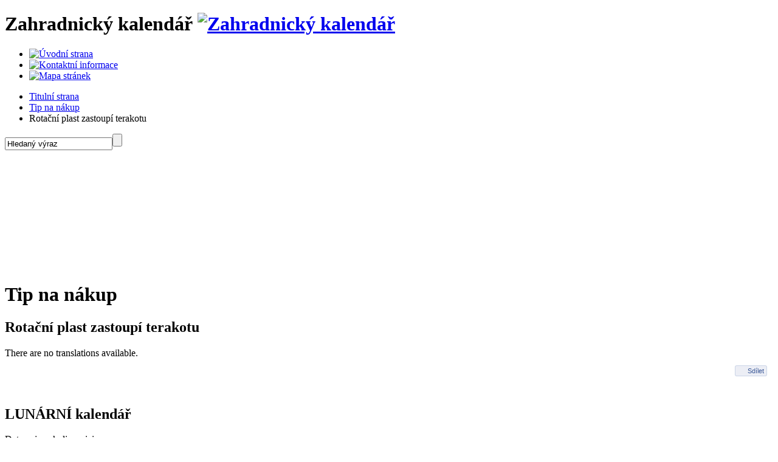

--- FILE ---
content_type: text/html; charset=utf-8
request_url: https://www.zahradnickykalendar.cz/en/tip-na-nakup/1021-rotacni-plast-nahrada-za-terakotu
body_size: 5394
content:
<!DOCTYPE html PUBLIC "-//W3C//DTD XHTML 1.0 Strict//EN" "http://www.w3.org/TR/xhtml1/DTD/xhtml1-strict.dtd">
<html xmlns="http://www.w3.org/1999/xhtml" xml:lang="en-gb" lang="en-gb" dir="ltr">
  <head>
    <meta http-equiv="Content-Type" content="text/html; charset=utf-8" />
      <title>Rotační plast zastoupí terakotu | Zahradnický kalendář, lunární kalendář</title>
  <base href="https://www.zahradnickykalendar.cz/tip-na-nakup/1021-rotacni-plast-nahrada-za-terakotu" />
  <meta name="robots" content="index, follow" />
  <meta name="author" content="Alena Gembalová" />
  <meta name="title" content="Rotační plast zastoupí terakotu | Zahradnický kalendář, lunární kalendář" />
  <link href="/favicon.ico" rel="shortcut icon" type="image/x-icon" />
  <link rel="stylesheet" href="/plugins/system/jceutilities/css/jceutilities-220.css" type="text/css" />
  <link rel="stylesheet" href="/plugins/system/jceutilities/themes/squeeze/css/style.css" type="text/css" />
  <script type="text/javascript" src="/media/system/js/mootools.js"></script>
  <script type="text/javascript" src="/plugins/system/jceutilities/js/mediaobject.js"></script>
  <script type="text/javascript" src="/plugins/system/jceutilities/js/jceutilities-220.js"></script>
  <script type="text/javascript" src="/media/system/js/caption.js"></script>
  <script type="text/javascript" src="//connect.facebook.net/cs_CZ/all.js#xfbml=1"></script>
  <script type="text/javascript">
	MediaObject.init({'flash':"10,0,22,87",'windowmedia':"5,1,52,701",'quicktime':"6,0,2,0",'realmedia':"7,0,0,0",'shockwave':"8,5,1,0"});window.addEvent('domready', function(){var jcepopup=new JCEUtilities({'popup':{'legacy':0,'resize':1,'icons':0,'overlay':1,'overlayopacity':0.8,'overlaycolor':"#000000",'fadespeed':500,'scalespeed':500,'hideobjects':1,'scrollpopup':1,'theme':"squeeze",'themecustom':"",'themepath':"plugins/system/jceutilities/themes"},'tootlip':{'classname':"tooltip",'opacity':1,'speed':150,'position':"br",'offsets':"{'x': 16, 'y': 16}"},'imgpath':"plugins/system/jceutilities/img",'pngfix':0,'wmode':0});});
  </script>
  <meta property="og:description" content=""/>
<meta property="og:image" content="https://www.zahradnickykalendar.cz/plugins/content/link.png"/>
<meta property="og:title" content="Rotačn&iacute; plast zastoup&iacute; terakotu"/>
<meta property="og:url" content="https://www.zahradnickykalendar.cz/en/tip-na-nakup/1021-rotacni-plast-nahrada-za-terakotu"/>
<meta property="og:site_name" content="Zahradnický kalendář, lunární kalendář"/>
<meta property="og:locale" content="cs_CZ"/>
<meta property="my:fb" content="on"/>

    <meta name="google-site-verification" content="_LQsoHpE36MdWn4SQ5DfoxSPl3tocRAAWV3OL5dfEjk" />
    <link rel="shortcut icon" href="/favicon.ico" type="image/x-icon" />
    <link rel="stylesheet" href="/templates/system/css/system.css" type="text/css" />
    <link rel="stylesheet" href="/templates/zk/css/template_css.css" type="text/css" media="screen,projection" />
    <link rel="stylesheet" href="/templates/zk/css/template_css_print.css" type="text/css" media="print" />

    <!--[if lte IE 8]>
      <link rel="stylesheet" href="/templates/zk/css/template_css_ie.css" type="text/css" media="screen,projection" />
    <![endif]-->

    <!--[if lte IE 6]>
      <script type="text/javascript" src="/templates/zk/js/iepngfix_tilebg.js"></script>
      <link rel="stylesheet" href="/templates/zk/css/template_css_ie6.css" type="text/css" media="screen,projection" />
    <![endif]-->

    <link rel="stylesheet" href="/templates/zk/css/template_xart.css?8" type="text/css" media="screen,projection" />

    <script type="text/javascript" src="//ajax.googleapis.com/ajax/libs/jquery/1.7.1/jquery.min.js"></script>
    <script type="text/javascript" src="/templates/zk/js/responsiveslides.min.js"></script>

    <!-- xart scripts -->
    <script type="text/javascript" src="/templates/zk/js/xart.js?v=4"></script>

    <script type="text/javascript">
    // <![CDATA[
      jQuery.noConflict()
    // ]]>
    </script>
    <script type="text/javascript" src="/templates/zk/js/cufon-yui.js"></script>
    <script type="text/javascript" src="/templates/zk/js/Calibri_400-Calibri_700-Calibri_italic_400-Calibri_italic_700.font.js"></script>

    <script type="text/javascript">
    <!--//
    /* Cufon */
    Cufon.replace
    ('#content h1,#content h2,#content h3,#content h4,div.mod_custom-doporucujeme h2,div.mod_custom-diskuze h2,div.mod_login h2,div.mod_banners-graficky h2,div.mod_newsflash_xart-rostlina-dne h2,div.mod_newsflash_xart-rostlina-dne h3,div.mod_newsflash_xart-tip-na-nakup h2,div.mod_newsflash_xart-tip-na-nakup h3,div.mod_newsflash_xart-akce-vystavy h2,div.mod_newsflash_xart-akce-vystavy h3,div.mod_newsflash-box h2,div.mod_lunarni_kalendar h2,div.mod_lunarni_kalendar p.kal-rok,div.mod_lunarni_kalendar p.kal-den,div.mod_lunarni_kalendar p.kal-mesic,div.mod_lunarni_kalendar p.kal-svatek,div.kal-zverokruh h3,div.kal-nase-rada h3,div.kal-pranostika,div.mod_newsflash_xart-rostlina h2, div.mod_newsflash_xart-rostlina h3, div.mod_newsflash_xart-vedeli-jste h2, div.mod_newsflash_xart-vedeli-jste h3,div.mod_newsflash_xart-jak h2, div.mod_newsflash_xart-jak h3,div.mod_newsflash_xart-knihovnicka h2, div.mod_newsflash_xart-knihovnicka h3')
    ('div.mod_mainmenu ul li a', {hover:true})
    ;
    //-->
    </script>


		<script type="text/javascript">window.cookieconsent_options={"message":"Tento web ukládá soubory cookies nezbytné pro bezproblémové fungování webu a pro anonymní statistiky návštěvnosti. Změnu ukládání cookies provedete v nastavení svého prohlížeče.","dismiss":"Rozumím","learnMore":"Další informace","link":"/en/ochrana-osobnich-udaju"};</script>
	<script type="text/javascript" src="https://www.xart.cz/cookie/cookie.js"></script>

                <!-- Google Tag Manager -->
                <script>(function(w,d,s,l,i){w[l]=w[l]||[];w[l].push({'gtm.start':
                new Date().getTime(),event:'gtm.js'});var f=d.getElementsByTagName(s)[0],
                j=d.createElement(s),dl=l!='dataLayer'?'&l='+l:'';j.async=true;j.src=
                'https://www.googletagmanager.com/gtm.js?id='+i+dl;f.parentNode.insertBefore(j,f);
                })(window,document,'script','dataLayer','GTM-PQJCPZP');</script>
                <!-- End Google Tag Manager -->


  </head>
   <body>
                <!-- Google Tag Manager (noscript) -->
                <noscript><iframe src="https://www.googletagmanager.com/ns.html?id=GTM-PQJCPZP"
                height="0" width="0" style="display:none;visibility:hidden"></iframe></noscript>
                <!-- End Google Tag Manager (noscript) -->

  


    <!-- start page -->
    <div id="page">
      <!-- start page-header -->
      <div id="page-header">

        <h1>
         <span class="title">Zahradnický kalendář</span>
         <span class="page-header-bg"></span>
         <a href="/" title="Zahradnický kalendář"><img src="/templates/zk/_img/logo_2.png?3" alt="Zahradnický kalendář" /></a>
        </h1>

        <ul class="menu-tools">
          <li><a href="/" class="home" title="Úvodní strana"><img src="/templates/zk/_img/blank.gif" alt="Úvodní strana" /></a></li>
          <li><a href="/en/kontakt" class="contact" title="Kontaktní informace"><img src="/templates/zk/_img/blank.gif" alt="Kontaktní informace" /></a></li>
          <li><a href="/en/mapa-stranek" class="sitemap" title="Mapa stránek"><img src="/templates/zk/_img/blank.gif" alt="Mapa stránek" /></a></li>
        </ul>

        
<div class="mod_breadcrumbs">
<ul>
  <li><a title="Titulní strana" href="https://www.zahradnickykalendar.cz/">Titulní strana</a></li>
  <li><a title="Tip na nákup" href="/en/tip-na-nakup">Tip na nákup</a></li>
  <li>Rotační plast zastoupí terakotu</li>
</ul>

</div>

<div class="mod_search">
<form action="index.php" method="post" class="search">
  <div>
    <input type="text" name="searchword" class="text" maxlength="30" value="Hledaný výraz" onfocus="javascript:if(this.value=='Hledaný výraz')this.value=''" onblur="javascript:if(this.value=='')this.value='Hledaný výraz'" /><input name="" class="button" type="submit" value="" alt="Hledat" />
    <input type="hidden" name="option" value="com_search" />
    <input type="hidden" name="task"   value="search" />
  </div>
</form>

</div>

<div class="mod_videochanger">
<img class="okno" src="/templates/zk/_img/okno.png" alt="" />
<div class="okno-video">
	<div style="height:180px;overflow:hidden">
	<object type="application/x-shockwave-flash" data="/plugins/editors/jce/tiny_mce/plugins/mediamanager/swf/flvplayer.swf" width="320" height="196">
		<param name="src" value="/plugins/editors/jce/tiny_mce/plugins/mediamanager/swf/flvplayer.swf" />
		<param name="menu" value="false" />
		<param name="wmode" value="opaque" />
		<param name="allowfullscreen" value="false" />
		<param name="base" value="/" />
		<param name="flashvars" value="file=/images/stories/video/video-cmelak.flv&amp;autostart=true&amp;repeat=true" />
		<param name="name" value="Video - čmelák" />
	</object>
	</div>
</div>

</div>


      </div>
      <!-- end page-header -->


      <!-- start col-main -->
      <div id="col-main">


        <!-- start col-center -->
        <div id="col-center">



          <!-- start content -->
          <div id="content">

            
            
            
<h1 class="componentheading">Tip na nákup</h1><h2 class="contentheading ">Rotační plast zastoupí terakotu</h2>
<div class="jfdefaulttext">There are no translations available.</div><div style="height:40px;clear:both;"><div id="fb-root"></div><div class="cmp_like_container" style="float:left;margin:10px;"><fb:like href="https://www.zahradnickykalendar.cz/en/tip-na-nakup/1021-rotacni-plast-nahrada-za-terakotu" layout="button_count" show_faces="true" send="true" width="" action="like" font="arial" colorscheme="light"></fb:like>
</div><div class="cmp_share_container" style="float:right;margin:10px;"><script>function fbs_click2135911994() {var left = (screen.width/2)-328;var top = (screen.height/2)-218;window.open("//www.facebook.com/sharer.php?u=https://www.zahradnickykalendar.cz/en/tip-na-nakup/1021-rotacni-plast-nahrada-za-terakotu&amp;t=Rotačn&iacute; plast zastoup&iacute; terakotu","Sharer","toolbar=0, location=0, directories=0, status=0, menubar=0, scrollbars=0, resizable=0, copyhistory=0, width=656, height=436, top="+top+", left="+left); return false;}</script><style>a.cmp_shareicontextlink {   text-decoration: none; line-height: 20px;height: 20px; color: #3B5998; font-size: 11px; font-family: arial, sans-serif;  padding:2px 4px 2px 20px; border:1px solid #CAD4E7; cursor: pointer;  background:url(//static.ak.facebook.com/images/share/facebook_share_icon.gif?6:26981) no-repeat 1px 1px #ECEEF5; -webkit-border-radius: 3px; -moz-border-radius: 3px;} .cmp_shareicontextlink:hover {   background:url(//static.ak.facebook.com/images/share/facebook_share_icon.gif?6:26981) no-repeat 1px 1px #ECEEF5 !important;  border-color:#9dacce !important; color: #3B5998 !important;} </style><a class="cmp_shareicontextlink" href="//www.facebook.com/share.php?u=https://www.zahradnickykalendar.cz/en/tip-na-nakup/1021-rotacni-plast-nahrada-za-terakotu" share_url="https://www.zahradnickykalendar.cz/en/tip-na-nakup/1021-rotacni-plast-nahrada-za-terakotu" onclick="return fbs_click2135911994()" target="_blank">Sdílet</a>
</div></div>
            

            <div class="cleaner">&nbsp;</div>

          </div>
          <!-- end content -->



        </div>
        <!-- end col-center -->

        <!-- start col-right -->
        <div id="col-right">

          
<div class="mod_lunarni_kalendar">
<div class="mod_in">    
  <h2>LUNÁRNÍ kalendář</h2>
  
  <div class="kal-decor"></div>


	<p class="kal-error">Data nejsou k dispozici.</p>


  <div class="kal-link-more">
    <a href="/en/lunarni-kalendar">Další informace z&nbsp;lunárního kalendáře</a>
  </div>
  
</div>

</div>

<div class="mod_custom">
<a target="_blank" href="http://www.facebook.com/zahradavobrazech"><img alt="Fanděte nám na facebooku" src="/images/stories/Partneri/fb-zk-bgr.png" height="62" width="200" /></a>
</div>

<div class="mod_banners">
<ul>
  <li><a href="/en/component/banners/click/43" target="_blank"><img src="https://www.zahradnickykalendar.cz/images/banners/rosteto-zvo-pruhledne.png" alt="Banner" /></a></li>
  <li><a href="/en/component/banners/click/41" target="_blank"><img src="https://www.zahradnickykalendar.cz/images/banners/baner-puvodni-kere.jpg" alt="Banner" /></a></li>
  <li><a href="/en/component/banners/click/1" target="_blank"><img src="https://www.zahradnickykalendar.cz/images/banners/nd_200x100.jpg" alt="Banner" /></a></li>
  <li><a href="/en/component/banners/click/31" target="_blank"><img src="https://www.zahradnickykalendar.cz/images/banners/franta200x100.png" alt="Banner" /></a></li>
  <li><a href="/en/component/banners/click/2" target="_blank"><img src="https://www.zahradnickykalendar.cz/images/banners/symbiom_200x150.jpg" alt="Banner" /></a></li>
  <li><a href="/en/component/banners/click/38" target="_blank"><img src="https://www.zahradnickykalendar.cz/images/banners/botanicka-logo.jpg" alt="Banner" /></a></li>
</ul>

</div>


        </div>
        <!-- end col-right  -->


      </div>
      <!-- end col-main -->

      <!-- start col-left -->
      <div id="col-left">

        
<div class="mod_mainmenu">
<ul class="menu-main"><li class="level1"><a href="https://www.zahradnickykalendar.cz/"><span>Titulní stránka</span></a></li><li class="level1"><a href="/en/zahradnicky-kalendar"><span>Zahradnický kalendář</span></a></li><li class="level1"><a href="/en/rostlina-tydne"><span>Rostlina měsíce</span></a></li><li class="act"><a href="/en/tip-na-nakup"><span>Tip na nákup</span></a></li><li class="level1"><a href="/en/akce-a-vystavy"><span>Akce a výstavy</span></a></li><li class="level1"><a href="/en/vedeli-jste-ze"><span>Věděli jste, že...</span></a></li><li class="level1"><a href="/en/jak-se-co-dela"><span>Jak se co dělá</span></a></li><li class="level1"><a href="/en/knihovnicka"><span>Knihovnička</span></a></li><li class="level1"><a href="/en/fauna-na-zahrade"><span>Fauna na zahradě</span></a></li><li class="level1"><a href="/en/eshop"><span>E-shop</span></a></li><li class="level1"><a href="/en/kontakt"><span>Kontakt</span></a></li></ul>
</div>

<div class="mod_custom-diskuze">
	<h2>Soutěžte s námi!</h2>
<p><img height="30" width="30" src="/images/stories/souteze/2016/wood-blocx-32.jpg" alt="Woodblocx - soutěž" class="img-left" /><a href="/en/kontakt/938-souteze/109-soutez-o-poukaz-na-sestavu-woodblocx-soutez-o-poukaz-na-sestavu-woodblocx">Soutěž o poukaz na sestavu Woodblocx</a></p>
<div class="cleaner"></div>
</div>

<div class="mod_custom-doporucujeme">
	<h2>Doporučujeme</h2>
<p><a href="/cs/eshop/products/view/3/89"><img width="183" height="250" src="/images/stories/Eshop/titZK2018.png" alt="ZK_2017_3D" /></a><a href="/cs/eshop/products/view/3/89" class="button-green">Zde v prodeji</a></p>
</div>

<div class="mod_banners-bezec">
<ul>
  <li><a href="/en/component/banners/click/27" target="_blank"><img src="https://www.zahradnickykalendar.cz/images/banners/indicky-bezec.jpg" alt="Banner" /></a></li>
</ul>

</div>

<div class="mod_banners-graficky">
	<h2>Partneři</h2>
<ul>
  <li><a href="/en/component/banners/click/4" target="_blank"><img src="https://www.zahradnickykalendar.cz/images/banners/provobis-logo-135x70.png" alt="Banner" /></a></li>
  <li><a href="http://www.drevoastavby.cz" title="Dřevostavby" target="_blank"><img src="//www.zahradnickykalendar.cz/images/banners/logo-drevo-stavby-2016.png" alt="Dřevostavby" /></a></li>
  <li><a href="/en/component/banners/click/39" target="_blank"><img src="https://www.zahradnickykalendar.cz/images/banners/logo-sar-2016.png" alt="Banner" /></a></li>
</ul>

</div>


      </div>
      <!-- end col-left -->

      

      <!-- start footer -->
      <div id="footer">

        
<div class="mod_custom-menu-footer">
<ul class="menu-footer">
<li><a href="/">Domů</a>|</li>
<!--
<li><a href="#"      >Redakce</a>|</li>
<li><a href="#"      >Inzerce</a>|</li>
-->
<li><a href="/cs/mapa-stranek">Mapa stránek</a>|</li>
<li><a href="/cs/vseobecne-obchodni-podminky">Všeobecné obchodní podmínky</a></li>
</ul>
</div>


        <p class="copy">Copyright &copy; 2010 <a href="http://www.provobis.cz/">PRO VOBIS s.r.o.</a> Všechna práva vyhrazena.</p>
        <p class="xart">spravováno redakčním systémem <a href="/admin">xArtCMS</a><br />&copy; Copyright 1997-2010 <a onclick="window.open(this.href); return false;" title="www.xart.cz" href="http://www.xart.cz">xart.cz</a></p>
        <p class="xart-logo"><a onclick="window.open(this.href); return false;" title="www.xart.cz" href="http://www.xart.cz"><img alt="xart.cz" src="/templates/zk/_img/xart.png" /></a></p>

      </div>
      <!-- end footer -->

    <div class="cleaner"></div>
    </div>
    <!-- end page -->


  </body>
</html>


--- FILE ---
content_type: text/plain
request_url: https://www.google-analytics.com/j/collect?v=1&_v=j102&a=1355401242&t=pageview&_s=1&dl=https%3A%2F%2Fwww.zahradnickykalendar.cz%2Fen%2Ftip-na-nakup%2F1021-rotacni-plast-nahrada-za-terakotu&ul=en-us%40posix&dt=Rota%C4%8Dn%C3%AD%20plast%20zastoup%C3%AD%20terakotu%20%7C%20Zahradnick%C3%BD%20kalend%C3%A1%C5%99%2C%20lun%C3%A1rn%C3%AD%20kalend%C3%A1%C5%99&sr=1280x720&vp=1280x720&_u=YEBAAEABAAAAACAAI~&jid=961259833&gjid=1814024202&cid=612510687.1766781458&tid=UA-40444021-2&_gid=2032648987.1766781458&_r=1&_slc=1&gtm=45He5ca1n81PQJCPZPza200&gcd=13l3l3l3l1l1&dma=0&tag_exp=103116026~103200004~104527907~104528501~104684208~104684211~105391253~115583767~115938465~115938469~116184927~116184929~116251938~116251940~116744867&z=498879871
body_size: -452
content:
2,cG-YNTR0L1QB4